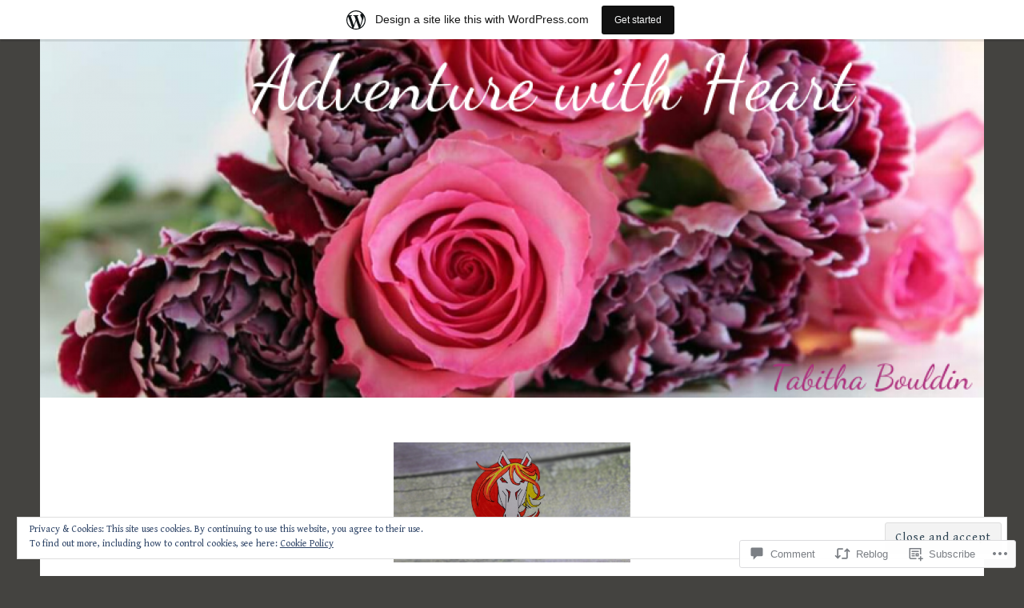

--- FILE ---
content_type: text/javascript; charset=utf-8
request_url: https://www.goodreads.com/review/custom_widget/17732105.Goodreads:%20read?cover_position=&cover_size=small&num_books=5&order=d&shelf=read&sort=date_added&widget_bg_transparent=&widget_id=17732105_read
body_size: 1312
content:
  var widget_code = '  <div class=\"gr_custom_container_17732105_read\">\n    <h2 class=\"gr_custom_header_17732105_read\">\n    <a style=\"text-decoration: none;\" rel=\"nofollow\" href=\"https://www.goodreads.com/review/list/17732105-amanda-morrall?shelf=read&amp;utm_medium=api&amp;utm_source=custom_widget\">Goodreads: read<\/a>\n    <\/h2>\n      <div class=\"gr_custom_each_container_17732105_read\">\n          <div class=\"gr_custom_book_container_17732105_read\">\n            <a title=\"One Flew Over the Cuckoo’s Nest\" rel=\"nofollow\" href=\"https://www.goodreads.com/review/show/556096476?utm_medium=api&amp;utm_source=custom_widget\"><img alt=\"One Flew Over the Cuckoo’s Nest\" border=\"0\" src=\"https://i.gr-assets.com/images/S/compressed.photo.goodreads.com/books/1516211014l/332613._SX50_.jpg\" /><\/a>\n          <\/div>\n          <div class=\"gr_custom_rating_17732105_read\">\n            <span class=\" staticStars notranslate\" title=\"it was amazing\"><img alt=\"it was amazing\" src=\"https://s.gr-assets.com/images/layout/gr_red_star_active.png\" /><img alt=\"\" src=\"https://s.gr-assets.com/images/layout/gr_red_star_active.png\" /><img alt=\"\" src=\"https://s.gr-assets.com/images/layout/gr_red_star_active.png\" /><img alt=\"\" src=\"https://s.gr-assets.com/images/layout/gr_red_star_active.png\" /><img alt=\"\" src=\"https://s.gr-assets.com/images/layout/gr_red_star_active.png\" /><\/span>\n          <\/div>\n          <div class=\"gr_custom_title_17732105_read\">\n            <a rel=\"nofollow\" href=\"https://www.goodreads.com/review/show/556096476?utm_medium=api&amp;utm_source=custom_widget\">One Flew Over the Cuckoo’s Nest<\/a>\n          <\/div>\n          <div class=\"gr_custom_author_17732105_read\">\n            by <a rel=\"nofollow\" href=\"https://www.goodreads.com/author/show/7285.Ken_Kesey\">Ken Kesey<\/a>\n          <\/div>\n      <\/div>\n      <div class=\"gr_custom_each_container_17732105_read\">\n          <div class=\"gr_custom_book_container_17732105_read\">\n            <a title=\"The Lightning Thief (Percy Jackson and the Olympians, #1)\" rel=\"nofollow\" href=\"https://www.goodreads.com/review/show/556093781?utm_medium=api&amp;utm_source=custom_widget\"><img alt=\"The Lightning Thief\" border=\"0\" src=\"https://i.gr-assets.com/images/S/compressed.photo.goodreads.com/books/1400602609l/28187._SY75_.jpg\" /><\/a>\n          <\/div>\n          <div class=\"gr_custom_rating_17732105_read\">\n            <span class=\" staticStars notranslate\" title=\"it was amazing\"><img alt=\"it was amazing\" src=\"https://s.gr-assets.com/images/layout/gr_red_star_active.png\" /><img alt=\"\" src=\"https://s.gr-assets.com/images/layout/gr_red_star_active.png\" /><img alt=\"\" src=\"https://s.gr-assets.com/images/layout/gr_red_star_active.png\" /><img alt=\"\" src=\"https://s.gr-assets.com/images/layout/gr_red_star_active.png\" /><img alt=\"\" src=\"https://s.gr-assets.com/images/layout/gr_red_star_active.png\" /><\/span>\n          <\/div>\n          <div class=\"gr_custom_title_17732105_read\">\n            <a rel=\"nofollow\" href=\"https://www.goodreads.com/review/show/556093781?utm_medium=api&amp;utm_source=custom_widget\">The Lightning Thief<\/a>\n          <\/div>\n          <div class=\"gr_custom_author_17732105_read\">\n            by <a rel=\"nofollow\" href=\"https://www.goodreads.com/author/show/15872.Rick_Riordan\">Rick Riordan<\/a>\n          <\/div>\n      <\/div>\n      <div class=\"gr_custom_each_container_17732105_read\">\n          <div class=\"gr_custom_book_container_17732105_read\">\n            <a title=\"The Reckoning (Darkest Powers, #3)\" rel=\"nofollow\" href=\"https://www.goodreads.com/review/show/556093636?utm_medium=api&amp;utm_source=custom_widget\"><img alt=\"The Reckoning\" border=\"0\" src=\"https://i.gr-assets.com/images/S/compressed.photo.goodreads.com/books/1327154591l/6468666._SY75_.jpg\" /><\/a>\n          <\/div>\n          <div class=\"gr_custom_rating_17732105_read\">\n            <span class=\" staticStars notranslate\" title=\"it was amazing\"><img alt=\"it was amazing\" src=\"https://s.gr-assets.com/images/layout/gr_red_star_active.png\" /><img alt=\"\" src=\"https://s.gr-assets.com/images/layout/gr_red_star_active.png\" /><img alt=\"\" src=\"https://s.gr-assets.com/images/layout/gr_red_star_active.png\" /><img alt=\"\" src=\"https://s.gr-assets.com/images/layout/gr_red_star_active.png\" /><img alt=\"\" src=\"https://s.gr-assets.com/images/layout/gr_red_star_active.png\" /><\/span>\n          <\/div>\n          <div class=\"gr_custom_title_17732105_read\">\n            <a rel=\"nofollow\" href=\"https://www.goodreads.com/review/show/556093636?utm_medium=api&amp;utm_source=custom_widget\">The Reckoning<\/a>\n          <\/div>\n          <div class=\"gr_custom_author_17732105_read\">\n            by <a rel=\"nofollow\" href=\"https://www.goodreads.com/author/show/7581.Kelley_Armstrong\">Kelley Armstrong<\/a>\n          <\/div>\n      <\/div>\n      <div class=\"gr_custom_each_container_17732105_read\">\n          <div class=\"gr_custom_book_container_17732105_read\">\n            <a title=\"City of Bones (The Mortal Instruments, #1)\" rel=\"nofollow\" href=\"https://www.goodreads.com/review/show/556093501?utm_medium=api&amp;utm_source=custom_widget\"><img alt=\"City of Bones\" border=\"0\" src=\"https://i.gr-assets.com/images/S/compressed.photo.goodreads.com/books/1432730315l/256683._SY75_.jpg\" /><\/a>\n          <\/div>\n          <div class=\"gr_custom_rating_17732105_read\">\n            <span class=\" staticStars notranslate\" title=\"really liked it\"><img alt=\"really liked it\" src=\"https://s.gr-assets.com/images/layout/gr_red_star_active.png\" /><img alt=\"\" src=\"https://s.gr-assets.com/images/layout/gr_red_star_active.png\" /><img alt=\"\" src=\"https://s.gr-assets.com/images/layout/gr_red_star_active.png\" /><img alt=\"\" src=\"https://s.gr-assets.com/images/layout/gr_red_star_active.png\" /><img alt=\"\" src=\"https://s.gr-assets.com/images/layout/gr_red_star_inactive.png\" /><\/span>\n          <\/div>\n          <div class=\"gr_custom_title_17732105_read\">\n            <a rel=\"nofollow\" href=\"https://www.goodreads.com/review/show/556093501?utm_medium=api&amp;utm_source=custom_widget\">City of Bones<\/a>\n          <\/div>\n          <div class=\"gr_custom_author_17732105_read\">\n            by <a rel=\"nofollow\" href=\"https://www.goodreads.com/author/show/150038.Cassandra_Clare\">Cassandra Clare<\/a>\n          <\/div>\n      <\/div>\n      <div class=\"gr_custom_each_container_17732105_read\">\n          <div class=\"gr_custom_book_container_17732105_read\">\n            <a title=\"The Hunger Games (The Hunger Games, #1)\" rel=\"nofollow\" href=\"https://www.goodreads.com/review/show/556093302?utm_medium=api&amp;utm_source=custom_widget\"><img alt=\"The Hunger Games\" border=\"0\" src=\"https://i.gr-assets.com/images/S/compressed.photo.goodreads.com/books/1586722975l/2767052._SX50_.jpg\" /><\/a>\n          <\/div>\n          <div class=\"gr_custom_rating_17732105_read\">\n            <span class=\" staticStars notranslate\" title=\"it was amazing\"><img alt=\"it was amazing\" src=\"https://s.gr-assets.com/images/layout/gr_red_star_active.png\" /><img alt=\"\" src=\"https://s.gr-assets.com/images/layout/gr_red_star_active.png\" /><img alt=\"\" src=\"https://s.gr-assets.com/images/layout/gr_red_star_active.png\" /><img alt=\"\" src=\"https://s.gr-assets.com/images/layout/gr_red_star_active.png\" /><img alt=\"\" src=\"https://s.gr-assets.com/images/layout/gr_red_star_active.png\" /><\/span>\n          <\/div>\n          <div class=\"gr_custom_title_17732105_read\">\n            <a rel=\"nofollow\" href=\"https://www.goodreads.com/review/show/556093302?utm_medium=api&amp;utm_source=custom_widget\">The Hunger Games<\/a>\n          <\/div>\n          <div class=\"gr_custom_author_17732105_read\">\n            by <a rel=\"nofollow\" href=\"https://www.goodreads.com/author/show/153394.Suzanne_Collins\">Suzanne Collins<\/a>\n          <\/div>\n      <\/div>\n  <br style=\"clear: both\"/>\n  <center>\n    <a rel=\"nofollow\" href=\"https://www.goodreads.com/\"><img alt=\"goodreads.com\" style=\"border:0\" src=\"https://s.gr-assets.com/images/widget/widget_logo.gif\" /><\/a>\n  <\/center>\n  <noscript>\n    Share <a rel=\"nofollow\" href=\"https://www.goodreads.com/\">book reviews<\/a> and ratings with Amanda, and even join a <a rel=\"nofollow\" href=\"https://www.goodreads.com/group\">book club<\/a> on Goodreads.\n  <\/noscript>\n  <\/div>\n'
  var widget_div = document.getElementById('gr_custom_widget_17732105_read')
  if (widget_div) {
    widget_div.innerHTML = widget_code
  }
  else {
    document.write(widget_code)
  }
